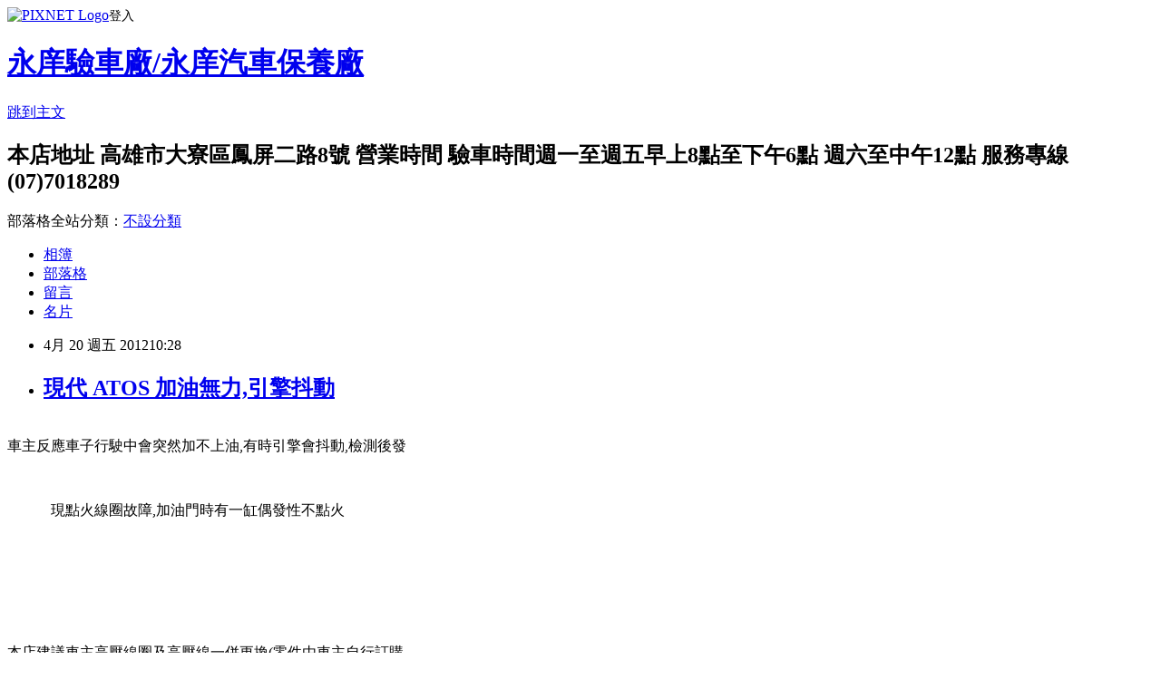

--- FILE ---
content_type: text/html; charset=utf-8
request_url: https://c0635s.pixnet.net/blog/posts/10012978904
body_size: 19732
content:
<!DOCTYPE html><html lang="zh-TW"><head><meta charSet="utf-8"/><meta name="viewport" content="width=device-width, initial-scale=1"/><link rel="stylesheet" href="https://static.1px.tw/blog-next/_next/static/chunks/b1e52b495cc0137c.css" data-precedence="next"/><link rel="stylesheet" href="https://static.1px.tw/blog-next/public/fix.css?v=202602030708" type="text/css" data-precedence="medium"/><link rel="stylesheet" href="https://s3.1px.tw/blog/theme/choc/iframe-popup.css?v=202602030708" type="text/css" data-precedence="medium"/><link rel="stylesheet" href="https://s3.1px.tw/blog/theme/choc/plugins.min.css?v=202602030708" type="text/css" data-precedence="medium"/><link rel="stylesheet" href="https://s3.1px.tw/blog/theme/choc/openid-comment.css?v=202602030708" type="text/css" data-precedence="medium"/><link rel="stylesheet" href="https://s3.1px.tw/blog/theme/choc/style.min.css?v=202602030708" type="text/css" data-precedence="medium"/><link rel="stylesheet" href="https://s3.1px.tw/blog/theme/choc/main.min.css?v=202602030708" type="text/css" data-precedence="medium"/><link rel="stylesheet" href="https://pimg.1px.tw/c0635s/assets/c0635s.css?v=202602030708" type="text/css" data-precedence="medium"/><link rel="stylesheet" href="https://s3.1px.tw/blog/theme/choc/author-info.css?v=202602030708" type="text/css" data-precedence="medium"/><link rel="stylesheet" href="https://s3.1px.tw/blog/theme/choc/idlePop.min.css?v=202602030708" type="text/css" data-precedence="medium"/><link rel="preload" as="script" fetchPriority="low" href="https://static.1px.tw/blog-next/_next/static/chunks/94688e2baa9fea03.js"/><script src="https://static.1px.tw/blog-next/_next/static/chunks/41eaa5427c45ebcc.js" async=""></script><script src="https://static.1px.tw/blog-next/_next/static/chunks/e2c6231760bc85bd.js" async=""></script><script src="https://static.1px.tw/blog-next/_next/static/chunks/94bde6376cf279be.js" async=""></script><script src="https://static.1px.tw/blog-next/_next/static/chunks/426b9d9d938a9eb4.js" async=""></script><script src="https://static.1px.tw/blog-next/_next/static/chunks/turbopack-5021d21b4b170dda.js" async=""></script><script src="https://static.1px.tw/blog-next/_next/static/chunks/ff1a16fafef87110.js" async=""></script><script src="https://static.1px.tw/blog-next/_next/static/chunks/e308b2b9ce476a3e.js" async=""></script><script src="https://static.1px.tw/blog-next/_next/static/chunks/169ce1e25068f8ff.js" async=""></script><script src="https://static.1px.tw/blog-next/_next/static/chunks/d3c6eed28c1dd8e2.js" async=""></script><script src="https://static.1px.tw/blog-next/_next/static/chunks/d4d39cfc2a072218.js" async=""></script><script src="https://static.1px.tw/blog-next/_next/static/chunks/6a5d72c05b9cd4ba.js" async=""></script><script src="https://static.1px.tw/blog-next/_next/static/chunks/8af6103cf1375f47.js" async=""></script><script src="https://static.1px.tw/blog-next/_next/static/chunks/e90cbf588986111c.js" async=""></script><script src="https://static.1px.tw/blog-next/_next/static/chunks/6fc86f1438482192.js" async=""></script><script src="https://static.1px.tw/blog-next/_next/static/chunks/6d1100e43ad18157.js" async=""></script><script src="https://static.1px.tw/blog-next/_next/static/chunks/c2622454eda6e045.js" async=""></script><script src="https://static.1px.tw/blog-next/_next/static/chunks/ed01c75076819ebd.js" async=""></script><script src="https://static.1px.tw/blog-next/_next/static/chunks/a4df8fc19a9a82e6.js" async=""></script><title>現代 ATOS 加油無力,引擎抖動</title><meta name="description" content="車主反應車子行駛中會突然加不上油,有時引擎會抖動,檢測後發            現點火線圈故障,加油門時有一缸偶發性不點火 本店建議車主高壓線圈及高壓線一併更換(零件由車主自行訂購,"/><meta name="author" content="永庠驗車廠/永庠汽車保養廠"/><meta name="google-adsense-platform-account" content="pub-2647689032095179"/><meta name="fb:app_id" content="101730233200171"/><link rel="canonical" href="https://c0635s.pixnet.net/blog/posts/10012978904"/><meta property="og:title" content="現代 ATOS 加油無力,引擎抖動"/><meta property="og:description" content="車主反應車子行駛中會突然加不上油,有時引擎會抖動,檢測後發            現點火線圈故障,加油門時有一缸偶發性不點火 本店建議車主高壓線圈及高壓線一併更換(零件由車主自行訂購,"/><meta property="og:url" content="https://c0635s.pixnet.net/blog/posts/10012978904"/><meta property="og:image" content="https://pimg.1px.tw/c0635s/1383189546-2531157231.jpg"/><meta property="og:type" content="article"/><meta name="twitter:card" content="summary_large_image"/><meta name="twitter:title" content="現代 ATOS 加油無力,引擎抖動"/><meta name="twitter:description" content="車主反應車子行駛中會突然加不上油,有時引擎會抖動,檢測後發            現點火線圈故障,加油門時有一缸偶發性不點火 本店建議車主高壓線圈及高壓線一併更換(零件由車主自行訂購,"/><meta name="twitter:image" content="https://pimg.1px.tw/c0635s/1383189546-2531157231.jpg"/><link rel="icon" href="/favicon.ico?favicon.a62c60e0.ico" sizes="32x32" type="image/x-icon"/><script src="https://static.1px.tw/blog-next/_next/static/chunks/a6dad97d9634a72d.js" noModule=""></script></head><body><!--$--><!--/$--><!--$?--><template id="B:0"></template><!--/$--><script>requestAnimationFrame(function(){$RT=performance.now()});</script><script src="https://static.1px.tw/blog-next/_next/static/chunks/94688e2baa9fea03.js" id="_R_" async=""></script><div hidden id="S:0"><script id="pixnet-vars">
        window.PIXNET = {
          post_id: "10012978904",
          name: "c0635s",
          user_id: 0,
          blog_id: "4626595",
          display_ads: true,
          ad_options: {"chictrip":false}
        };
      </script><script type="text/javascript" src="https://code.jquery.com/jquery-latest.min.js"></script><script id="json-ld-article-script" type="application/ld+json">{"@context":"https:\u002F\u002Fschema.org","@type":"BlogPosting","isAccessibleForFree":true,"mainEntityOfPage":{"@type":"WebPage","@id":"https:\u002F\u002Fc0635s.pixnet.net\u002Fblog\u002Fposts\u002F10012978904"},"headline":"現代 ATOS 加油無力,引擎抖動","description":"\u003Cimg src=\"http:\u002F\u002Fpic.pimg.tw\u002Fc0635s\u002F1383189546-2531157231.jpg?v=1383189551\"\u002F\u003E\u003Cbr \u002F\u003E\u003Cbr\u003E車主反應車子行駛中會突然加不上油,有時引擎會抖動,檢測後發\u003Cbr\u003E            現點火線圈故障,加油門時有一缸偶發性不點火\u003Cbr\u003E \u003Cbr\u003E本店建議車主高壓線圈及高壓線一併更換(零件由車主自行訂購,\u003Cbr\u003E","articleBody":"\u003Cp\u003E\u003Cimg src=\"https:\u002F\u002Fpimg.1px.tw\u002Fc0635s\u002F1383189546-2531157231.jpg\"\u002F\u003E\u003Cbr\u003E\u003Cfont color=\"#0000ff\" size=\"4\"\u003E車主反應車子行駛中會突然加不上油,有時引擎會抖動,檢測後發\u003C\u002Ffont\u003E\u003C\u002Fp\u003E\u003Cbr\u003E\u003Cp\u003E\u003Cfont color=\"#0000ff\" size=\"4\"\u003E&nbsp;&nbsp;&nbsp;&nbsp;&nbsp;&nbsp;&nbsp;&nbsp;&nbsp;&nbsp;&nbsp;&nbsp;現點火線圈故障,加油門時有一缸偶發性不點火\u003C\u002Ffont\u003E\u003C\u002Fp\u003E\u003Cbr\u003E\u003Cp\u003E&nbsp;\u003C\u002Fp\u003E\u003Cbr\u003E\u003Cp\u003E\u003Cimg src=\"https:\u002F\u002Fpimg.1px.tw\u002Fc0635s\u002F1383189553-2135111008.jpg\"\u002F\u003E\u003Cbr\u003E\u003Cfont color=\"#0000ff\" size=\"4\"\u003E本店建議車主高壓線圈及高壓線一併更換(零件由車主自行訂購,\u003C\u002Ffont\u003E\u003C\u002Fp\u003E\u003Cbr\u003E\u003Cp\u003E\u003Cfont color=\"#0000ff\" size=\"4\"\u003E&nbsp;&nbsp;&nbsp;&nbsp;&nbsp;&nbsp;&nbsp;&nbsp;&nbsp;&nbsp;&nbsp;&nbsp;&nbsp;&nbsp;&nbsp;&nbsp;&nbsp;&nbsp;&nbsp;&nbsp;&nbsp;&nbsp;&nbsp;&nbsp;&nbsp;&nbsp;&nbsp;&nbsp;&nbsp;&nbsp;&nbsp;&nbsp;&nbsp;&nbsp;&nbsp;&nbsp;&nbsp;&nbsp;&nbsp;&nbsp;&nbsp;&nbsp;&nbsp; 本店代收)\u003C\u002Ffont\u003E\u003C\u002Fp\u003E\u003Cbr\u003E\u003Cp\u003E&nbsp;\u003C\u002Fp\u003E\u003Cbr\u003E\u003Cimg src=\"https:\u002F\u002Fpimg.1px.tw\u002Fc0635s\u002F1383189554-972105665.jpg\"\u002F\u003E\u003Cbr\u003E\u003Cfont color=\"#0000ff\" size=\"4\"\u003E&nbsp;&nbsp;&nbsp;&nbsp;&nbsp;&nbsp;&nbsp;&nbsp;&nbsp;&nbsp;&nbsp;&nbsp;&nbsp; 裝上新品後測試故障已排除(圖為換下之舊品)\u003C\u002Ffont\u003E","image":["https:\u002F\u002Fpimg.1px.tw\u002Fc0635s\u002F1383189546-2531157231.jpg"],"author":{"@type":"Person","name":"永庠驗車廠\u002F永庠汽車保養廠","url":"https:\u002F\u002Fwww.pixnet.net\u002Fpcard\u002Fc0635s"},"publisher":{"@type":"Organization","name":"永庠驗車廠\u002F永庠汽車保養廠","logo":{"@type":"ImageObject","url":"https:\u002F\u002Fs3.1px.tw\u002Fblog\u002Fcommon\u002Favatar\u002Fblog_cover_dark.jpg"}},"datePublished":"2012-04-20T02:28:14.000Z","dateModified":"","keywords":[],"articleSection":"現代案例分享"}</script><template id="P:1"></template><template id="P:2"></template><template id="P:3"></template><section aria-label="Notifications alt+T" tabindex="-1" aria-live="polite" aria-relevant="additions text" aria-atomic="false"></section></div><script>(self.__next_f=self.__next_f||[]).push([0])</script><script>self.__next_f.push([1,"1:\"$Sreact.fragment\"\n3:I[39756,[\"https://static.1px.tw/blog-next/_next/static/chunks/ff1a16fafef87110.js\",\"https://static.1px.tw/blog-next/_next/static/chunks/e308b2b9ce476a3e.js\"],\"default\"]\n4:I[53536,[\"https://static.1px.tw/blog-next/_next/static/chunks/ff1a16fafef87110.js\",\"https://static.1px.tw/blog-next/_next/static/chunks/e308b2b9ce476a3e.js\"],\"default\"]\n6:I[97367,[\"https://static.1px.tw/blog-next/_next/static/chunks/ff1a16fafef87110.js\",\"https://static.1px.tw/blog-next/_next/static/chunks/e308b2b9ce476a3e.js\"],\"OutletBoundary\"]\n8:I[97367,[\"https://static.1px.tw/blog-next/_next/static/chunks/ff1a16fafef87110.js\",\"https://static.1px.tw/blog-next/_next/static/chunks/e308b2b9ce476a3e.js\"],\"ViewportBoundary\"]\na:I[97367,[\"https://static.1px.tw/blog-next/_next/static/chunks/ff1a16fafef87110.js\",\"https://static.1px.tw/blog-next/_next/static/chunks/e308b2b9ce476a3e.js\"],\"MetadataBoundary\"]\nc:I[63491,[\"https://static.1px.tw/blog-next/_next/static/chunks/169ce1e25068f8ff.js\",\"https://static.1px.tw/blog-next/_next/static/chunks/d3c6eed28c1dd8e2.js\"],\"default\"]\n:HL[\"https://static.1px.tw/blog-next/_next/static/chunks/b1e52b495cc0137c.css\",\"style\"]\n"])</script><script>self.__next_f.push([1,"0:{\"P\":null,\"b\":\"I9I0TPD-VcXo41Lu7FBt1\",\"c\":[\"\",\"blog\",\"posts\",\"10012978904\"],\"q\":\"\",\"i\":false,\"f\":[[[\"\",{\"children\":[\"blog\",{\"children\":[\"posts\",{\"children\":[[\"id\",\"10012978904\",\"d\"],{\"children\":[\"__PAGE__\",{}]}]}]}]},\"$undefined\",\"$undefined\",true],[[\"$\",\"$1\",\"c\",{\"children\":[[[\"$\",\"script\",\"script-0\",{\"src\":\"https://static.1px.tw/blog-next/_next/static/chunks/d4d39cfc2a072218.js\",\"async\":true,\"nonce\":\"$undefined\"}],[\"$\",\"script\",\"script-1\",{\"src\":\"https://static.1px.tw/blog-next/_next/static/chunks/6a5d72c05b9cd4ba.js\",\"async\":true,\"nonce\":\"$undefined\"}],[\"$\",\"script\",\"script-2\",{\"src\":\"https://static.1px.tw/blog-next/_next/static/chunks/8af6103cf1375f47.js\",\"async\":true,\"nonce\":\"$undefined\"}]],\"$L2\"]}],{\"children\":[[\"$\",\"$1\",\"c\",{\"children\":[null,[\"$\",\"$L3\",null,{\"parallelRouterKey\":\"children\",\"error\":\"$undefined\",\"errorStyles\":\"$undefined\",\"errorScripts\":\"$undefined\",\"template\":[\"$\",\"$L4\",null,{}],\"templateStyles\":\"$undefined\",\"templateScripts\":\"$undefined\",\"notFound\":\"$undefined\",\"forbidden\":\"$undefined\",\"unauthorized\":\"$undefined\"}]]}],{\"children\":[[\"$\",\"$1\",\"c\",{\"children\":[null,[\"$\",\"$L3\",null,{\"parallelRouterKey\":\"children\",\"error\":\"$undefined\",\"errorStyles\":\"$undefined\",\"errorScripts\":\"$undefined\",\"template\":[\"$\",\"$L4\",null,{}],\"templateStyles\":\"$undefined\",\"templateScripts\":\"$undefined\",\"notFound\":\"$undefined\",\"forbidden\":\"$undefined\",\"unauthorized\":\"$undefined\"}]]}],{\"children\":[[\"$\",\"$1\",\"c\",{\"children\":[null,[\"$\",\"$L3\",null,{\"parallelRouterKey\":\"children\",\"error\":\"$undefined\",\"errorStyles\":\"$undefined\",\"errorScripts\":\"$undefined\",\"template\":[\"$\",\"$L4\",null,{}],\"templateStyles\":\"$undefined\",\"templateScripts\":\"$undefined\",\"notFound\":\"$undefined\",\"forbidden\":\"$undefined\",\"unauthorized\":\"$undefined\"}]]}],{\"children\":[[\"$\",\"$1\",\"c\",{\"children\":[\"$L5\",[[\"$\",\"link\",\"0\",{\"rel\":\"stylesheet\",\"href\":\"https://static.1px.tw/blog-next/_next/static/chunks/b1e52b495cc0137c.css\",\"precedence\":\"next\",\"crossOrigin\":\"$undefined\",\"nonce\":\"$undefined\"}],[\"$\",\"script\",\"script-0\",{\"src\":\"https://static.1px.tw/blog-next/_next/static/chunks/6fc86f1438482192.js\",\"async\":true,\"nonce\":\"$undefined\"}],[\"$\",\"script\",\"script-1\",{\"src\":\"https://static.1px.tw/blog-next/_next/static/chunks/6d1100e43ad18157.js\",\"async\":true,\"nonce\":\"$undefined\"}],[\"$\",\"script\",\"script-2\",{\"src\":\"https://static.1px.tw/blog-next/_next/static/chunks/c2622454eda6e045.js\",\"async\":true,\"nonce\":\"$undefined\"}],[\"$\",\"script\",\"script-3\",{\"src\":\"https://static.1px.tw/blog-next/_next/static/chunks/ed01c75076819ebd.js\",\"async\":true,\"nonce\":\"$undefined\"}],[\"$\",\"script\",\"script-4\",{\"src\":\"https://static.1px.tw/blog-next/_next/static/chunks/a4df8fc19a9a82e6.js\",\"async\":true,\"nonce\":\"$undefined\"}]],[\"$\",\"$L6\",null,{\"children\":\"$@7\"}]]}],{},null,false,false]},null,false,false]},null,false,false]},null,false,false]},null,false,false],[\"$\",\"$1\",\"h\",{\"children\":[null,[\"$\",\"$L8\",null,{\"children\":\"$@9\"}],[\"$\",\"$La\",null,{\"children\":\"$@b\"}],null]}],false]],\"m\":\"$undefined\",\"G\":[\"$c\",[]],\"S\":false}\n"])</script><script>self.__next_f.push([1,"9:[[\"$\",\"meta\",\"0\",{\"charSet\":\"utf-8\"}],[\"$\",\"meta\",\"1\",{\"name\":\"viewport\",\"content\":\"width=device-width, initial-scale=1\"}]]\n"])</script><script>self.__next_f.push([1,"d:I[79520,[\"https://static.1px.tw/blog-next/_next/static/chunks/d4d39cfc2a072218.js\",\"https://static.1px.tw/blog-next/_next/static/chunks/6a5d72c05b9cd4ba.js\",\"https://static.1px.tw/blog-next/_next/static/chunks/8af6103cf1375f47.js\"],\"\"]\n10:I[2352,[\"https://static.1px.tw/blog-next/_next/static/chunks/d4d39cfc2a072218.js\",\"https://static.1px.tw/blog-next/_next/static/chunks/6a5d72c05b9cd4ba.js\",\"https://static.1px.tw/blog-next/_next/static/chunks/8af6103cf1375f47.js\"],\"AdultWarningModal\"]\n11:I[69182,[\"https://static.1px.tw/blog-next/_next/static/chunks/d4d39cfc2a072218.js\",\"https://static.1px.tw/blog-next/_next/static/chunks/6a5d72c05b9cd4ba.js\",\"https://static.1px.tw/blog-next/_next/static/chunks/8af6103cf1375f47.js\"],\"HydrationComplete\"]\n12:I[12985,[\"https://static.1px.tw/blog-next/_next/static/chunks/d4d39cfc2a072218.js\",\"https://static.1px.tw/blog-next/_next/static/chunks/6a5d72c05b9cd4ba.js\",\"https://static.1px.tw/blog-next/_next/static/chunks/8af6103cf1375f47.js\"],\"NuqsAdapter\"]\n13:I[82782,[\"https://static.1px.tw/blog-next/_next/static/chunks/d4d39cfc2a072218.js\",\"https://static.1px.tw/blog-next/_next/static/chunks/6a5d72c05b9cd4ba.js\",\"https://static.1px.tw/blog-next/_next/static/chunks/8af6103cf1375f47.js\"],\"RefineContext\"]\n14:I[29306,[\"https://static.1px.tw/blog-next/_next/static/chunks/d4d39cfc2a072218.js\",\"https://static.1px.tw/blog-next/_next/static/chunks/6a5d72c05b9cd4ba.js\",\"https://static.1px.tw/blog-next/_next/static/chunks/8af6103cf1375f47.js\",\"https://static.1px.tw/blog-next/_next/static/chunks/e90cbf588986111c.js\",\"https://static.1px.tw/blog-next/_next/static/chunks/d3c6eed28c1dd8e2.js\"],\"default\"]\n2:[\"$\",\"html\",null,{\"lang\":\"zh-TW\",\"children\":[[\"$\",\"$Ld\",null,{\"id\":\"google-tag-manager\",\"strategy\":\"afterInteractive\",\"children\":\"\\n(function(w,d,s,l,i){w[l]=w[l]||[];w[l].push({'gtm.start':\\nnew Date().getTime(),event:'gtm.js'});var f=d.getElementsByTagName(s)[0],\\nj=d.createElement(s),dl=l!='dataLayer'?'\u0026l='+l:'';j.async=true;j.src=\\n'https://www.googletagmanager.com/gtm.js?id='+i+dl;f.parentNode.insertBefore(j,f);\\n})(window,document,'script','dataLayer','GTM-TRLQMPKX');\\n  \"}],\"$Le\",\"$Lf\",[\"$\",\"body\",null,{\"children\":[[\"$\",\"$L10\",null,{\"display\":false}],[\"$\",\"$L11\",null,{}],[\"$\",\"$L12\",null,{\"children\":[\"$\",\"$L13\",null,{\"children\":[\"$\",\"$L3\",null,{\"parallelRouterKey\":\"children\",\"error\":\"$undefined\",\"errorStyles\":\"$undefined\",\"errorScripts\":\"$undefined\",\"template\":[\"$\",\"$L4\",null,{}],\"templateStyles\":\"$undefined\",\"templateScripts\":\"$undefined\",\"notFound\":[[\"$\",\"$L14\",null,{}],[]],\"forbidden\":\"$undefined\",\"unauthorized\":\"$undefined\"}]}]}]]}]]}]\n"])</script><script>self.__next_f.push([1,"e:null\nf:null\n"])</script><script>self.__next_f.push([1,"16:I[27201,[\"https://static.1px.tw/blog-next/_next/static/chunks/ff1a16fafef87110.js\",\"https://static.1px.tw/blog-next/_next/static/chunks/e308b2b9ce476a3e.js\"],\"IconMark\"]\n5:[[\"$\",\"script\",null,{\"id\":\"pixnet-vars\",\"children\":\"\\n        window.PIXNET = {\\n          post_id: \\\"10012978904\\\",\\n          name: \\\"c0635s\\\",\\n          user_id: 0,\\n          blog_id: \\\"4626595\\\",\\n          display_ads: true,\\n          ad_options: {\\\"chictrip\\\":false}\\n        };\\n      \"}],\"$L15\"]\n"])</script><script>self.__next_f.push([1,"b:[[\"$\",\"title\",\"0\",{\"children\":\"現代 ATOS 加油無力,引擎抖動\"}],[\"$\",\"meta\",\"1\",{\"name\":\"description\",\"content\":\"車主反應車子行駛中會突然加不上油,有時引擎會抖動,檢測後發            現點火線圈故障,加油門時有一缸偶發性不點火 本店建議車主高壓線圈及高壓線一併更換(零件由車主自行訂購,\"}],[\"$\",\"meta\",\"2\",{\"name\":\"author\",\"content\":\"永庠驗車廠/永庠汽車保養廠\"}],[\"$\",\"meta\",\"3\",{\"name\":\"google-adsense-platform-account\",\"content\":\"pub-2647689032095179\"}],[\"$\",\"meta\",\"4\",{\"name\":\"fb:app_id\",\"content\":\"101730233200171\"}],[\"$\",\"link\",\"5\",{\"rel\":\"canonical\",\"href\":\"https://c0635s.pixnet.net/blog/posts/10012978904\"}],[\"$\",\"meta\",\"6\",{\"property\":\"og:title\",\"content\":\"現代 ATOS 加油無力,引擎抖動\"}],[\"$\",\"meta\",\"7\",{\"property\":\"og:description\",\"content\":\"車主反應車子行駛中會突然加不上油,有時引擎會抖動,檢測後發            現點火線圈故障,加油門時有一缸偶發性不點火 本店建議車主高壓線圈及高壓線一併更換(零件由車主自行訂購,\"}],[\"$\",\"meta\",\"8\",{\"property\":\"og:url\",\"content\":\"https://c0635s.pixnet.net/blog/posts/10012978904\"}],[\"$\",\"meta\",\"9\",{\"property\":\"og:image\",\"content\":\"https://pimg.1px.tw/c0635s/1383189546-2531157231.jpg\"}],[\"$\",\"meta\",\"10\",{\"property\":\"og:type\",\"content\":\"article\"}],[\"$\",\"meta\",\"11\",{\"name\":\"twitter:card\",\"content\":\"summary_large_image\"}],[\"$\",\"meta\",\"12\",{\"name\":\"twitter:title\",\"content\":\"現代 ATOS 加油無力,引擎抖動\"}],[\"$\",\"meta\",\"13\",{\"name\":\"twitter:description\",\"content\":\"車主反應車子行駛中會突然加不上油,有時引擎會抖動,檢測後發            現點火線圈故障,加油門時有一缸偶發性不點火 本店建議車主高壓線圈及高壓線一併更換(零件由車主自行訂購,\"}],[\"$\",\"meta\",\"14\",{\"name\":\"twitter:image\",\"content\":\"https://pimg.1px.tw/c0635s/1383189546-2531157231.jpg\"}],[\"$\",\"link\",\"15\",{\"rel\":\"icon\",\"href\":\"/favicon.ico?favicon.a62c60e0.ico\",\"sizes\":\"32x32\",\"type\":\"image/x-icon\"}],[\"$\",\"$L16\",\"16\",{}]]\n"])</script><script>self.__next_f.push([1,"7:null\n"])</script><script>self.__next_f.push([1,":HL[\"https://static.1px.tw/blog-next/public/fix.css?v=202602030708\",\"style\",{\"type\":\"text/css\"}]\n:HL[\"https://s3.1px.tw/blog/theme/choc/iframe-popup.css?v=202602030708\",\"style\",{\"type\":\"text/css\"}]\n:HL[\"https://s3.1px.tw/blog/theme/choc/plugins.min.css?v=202602030708\",\"style\",{\"type\":\"text/css\"}]\n:HL[\"https://s3.1px.tw/blog/theme/choc/openid-comment.css?v=202602030708\",\"style\",{\"type\":\"text/css\"}]\n:HL[\"https://s3.1px.tw/blog/theme/choc/style.min.css?v=202602030708\",\"style\",{\"type\":\"text/css\"}]\n:HL[\"https://s3.1px.tw/blog/theme/choc/main.min.css?v=202602030708\",\"style\",{\"type\":\"text/css\"}]\n:HL[\"https://pimg.1px.tw/c0635s/assets/c0635s.css?v=202602030708\",\"style\",{\"type\":\"text/css\"}]\n:HL[\"https://s3.1px.tw/blog/theme/choc/author-info.css?v=202602030708\",\"style\",{\"type\":\"text/css\"}]\n:HL[\"https://s3.1px.tw/blog/theme/choc/idlePop.min.css?v=202602030708\",\"style\",{\"type\":\"text/css\"}]\n17:Tbb0,"])</script><script>self.__next_f.push([1,"{\"@context\":\"https:\\u002F\\u002Fschema.org\",\"@type\":\"BlogPosting\",\"isAccessibleForFree\":true,\"mainEntityOfPage\":{\"@type\":\"WebPage\",\"@id\":\"https:\\u002F\\u002Fc0635s.pixnet.net\\u002Fblog\\u002Fposts\\u002F10012978904\"},\"headline\":\"現代 ATOS 加油無力,引擎抖動\",\"description\":\"\\u003Cimg src=\\\"http:\\u002F\\u002Fpic.pimg.tw\\u002Fc0635s\\u002F1383189546-2531157231.jpg?v=1383189551\\\"\\u002F\\u003E\\u003Cbr \\u002F\\u003E\\u003Cbr\\u003E車主反應車子行駛中會突然加不上油,有時引擎會抖動,檢測後發\\u003Cbr\\u003E            現點火線圈故障,加油門時有一缸偶發性不點火\\u003Cbr\\u003E \\u003Cbr\\u003E本店建議車主高壓線圈及高壓線一併更換(零件由車主自行訂購,\\u003Cbr\\u003E\",\"articleBody\":\"\\u003Cp\\u003E\\u003Cimg src=\\\"https:\\u002F\\u002Fpimg.1px.tw\\u002Fc0635s\\u002F1383189546-2531157231.jpg\\\"\\u002F\\u003E\\u003Cbr\\u003E\\u003Cfont color=\\\"#0000ff\\\" size=\\\"4\\\"\\u003E車主反應車子行駛中會突然加不上油,有時引擎會抖動,檢測後發\\u003C\\u002Ffont\\u003E\\u003C\\u002Fp\\u003E\\u003Cbr\\u003E\\u003Cp\\u003E\\u003Cfont color=\\\"#0000ff\\\" size=\\\"4\\\"\\u003E\u0026nbsp;\u0026nbsp;\u0026nbsp;\u0026nbsp;\u0026nbsp;\u0026nbsp;\u0026nbsp;\u0026nbsp;\u0026nbsp;\u0026nbsp;\u0026nbsp;\u0026nbsp;現點火線圈故障,加油門時有一缸偶發性不點火\\u003C\\u002Ffont\\u003E\\u003C\\u002Fp\\u003E\\u003Cbr\\u003E\\u003Cp\\u003E\u0026nbsp;\\u003C\\u002Fp\\u003E\\u003Cbr\\u003E\\u003Cp\\u003E\\u003Cimg src=\\\"https:\\u002F\\u002Fpimg.1px.tw\\u002Fc0635s\\u002F1383189553-2135111008.jpg\\\"\\u002F\\u003E\\u003Cbr\\u003E\\u003Cfont color=\\\"#0000ff\\\" size=\\\"4\\\"\\u003E本店建議車主高壓線圈及高壓線一併更換(零件由車主自行訂購,\\u003C\\u002Ffont\\u003E\\u003C\\u002Fp\\u003E\\u003Cbr\\u003E\\u003Cp\\u003E\\u003Cfont color=\\\"#0000ff\\\" size=\\\"4\\\"\\u003E\u0026nbsp;\u0026nbsp;\u0026nbsp;\u0026nbsp;\u0026nbsp;\u0026nbsp;\u0026nbsp;\u0026nbsp;\u0026nbsp;\u0026nbsp;\u0026nbsp;\u0026nbsp;\u0026nbsp;\u0026nbsp;\u0026nbsp;\u0026nbsp;\u0026nbsp;\u0026nbsp;\u0026nbsp;\u0026nbsp;\u0026nbsp;\u0026nbsp;\u0026nbsp;\u0026nbsp;\u0026nbsp;\u0026nbsp;\u0026nbsp;\u0026nbsp;\u0026nbsp;\u0026nbsp;\u0026nbsp;\u0026nbsp;\u0026nbsp;\u0026nbsp;\u0026nbsp;\u0026nbsp;\u0026nbsp;\u0026nbsp;\u0026nbsp;\u0026nbsp;\u0026nbsp;\u0026nbsp;\u0026nbsp; 本店代收)\\u003C\\u002Ffont\\u003E\\u003C\\u002Fp\\u003E\\u003Cbr\\u003E\\u003Cp\\u003E\u0026nbsp;\\u003C\\u002Fp\\u003E\\u003Cbr\\u003E\\u003Cimg src=\\\"https:\\u002F\\u002Fpimg.1px.tw\\u002Fc0635s\\u002F1383189554-972105665.jpg\\\"\\u002F\\u003E\\u003Cbr\\u003E\\u003Cfont color=\\\"#0000ff\\\" size=\\\"4\\\"\\u003E\u0026nbsp;\u0026nbsp;\u0026nbsp;\u0026nbsp;\u0026nbsp;\u0026nbsp;\u0026nbsp;\u0026nbsp;\u0026nbsp;\u0026nbsp;\u0026nbsp;\u0026nbsp;\u0026nbsp; 裝上新品後測試故障已排除(圖為換下之舊品)\\u003C\\u002Ffont\\u003E\",\"image\":[\"https:\\u002F\\u002Fpimg.1px.tw\\u002Fc0635s\\u002F1383189546-2531157231.jpg\"],\"author\":{\"@type\":\"Person\",\"name\":\"永庠驗車廠\\u002F永庠汽車保養廠\",\"url\":\"https:\\u002F\\u002Fwww.pixnet.net\\u002Fpcard\\u002Fc0635s\"},\"publisher\":{\"@type\":\"Organization\",\"name\":\"永庠驗車廠\\u002F永庠汽車保養廠\",\"logo\":{\"@type\":\"ImageObject\",\"url\":\"https:\\u002F\\u002Fs3.1px.tw\\u002Fblog\\u002Fcommon\\u002Favatar\\u002Fblog_cover_dark.jpg\"}},\"datePublished\":\"2012-04-20T02:28:14.000Z\",\"dateModified\":\"\",\"keywords\":[],\"articleSection\":\"現代案例分享\"}"])</script><script>self.__next_f.push([1,"15:[[[[\"$\",\"link\",\"https://static.1px.tw/blog-next/public/fix.css?v=202602030708\",{\"rel\":\"stylesheet\",\"href\":\"https://static.1px.tw/blog-next/public/fix.css?v=202602030708\",\"type\":\"text/css\",\"precedence\":\"medium\"}],[\"$\",\"link\",\"https://s3.1px.tw/blog/theme/choc/iframe-popup.css?v=202602030708\",{\"rel\":\"stylesheet\",\"href\":\"https://s3.1px.tw/blog/theme/choc/iframe-popup.css?v=202602030708\",\"type\":\"text/css\",\"precedence\":\"medium\"}],[\"$\",\"link\",\"https://s3.1px.tw/blog/theme/choc/plugins.min.css?v=202602030708\",{\"rel\":\"stylesheet\",\"href\":\"https://s3.1px.tw/blog/theme/choc/plugins.min.css?v=202602030708\",\"type\":\"text/css\",\"precedence\":\"medium\"}],[\"$\",\"link\",\"https://s3.1px.tw/blog/theme/choc/openid-comment.css?v=202602030708\",{\"rel\":\"stylesheet\",\"href\":\"https://s3.1px.tw/blog/theme/choc/openid-comment.css?v=202602030708\",\"type\":\"text/css\",\"precedence\":\"medium\"}],[\"$\",\"link\",\"https://s3.1px.tw/blog/theme/choc/style.min.css?v=202602030708\",{\"rel\":\"stylesheet\",\"href\":\"https://s3.1px.tw/blog/theme/choc/style.min.css?v=202602030708\",\"type\":\"text/css\",\"precedence\":\"medium\"}],[\"$\",\"link\",\"https://s3.1px.tw/blog/theme/choc/main.min.css?v=202602030708\",{\"rel\":\"stylesheet\",\"href\":\"https://s3.1px.tw/blog/theme/choc/main.min.css?v=202602030708\",\"type\":\"text/css\",\"precedence\":\"medium\"}],[\"$\",\"link\",\"https://pimg.1px.tw/c0635s/assets/c0635s.css?v=202602030708\",{\"rel\":\"stylesheet\",\"href\":\"https://pimg.1px.tw/c0635s/assets/c0635s.css?v=202602030708\",\"type\":\"text/css\",\"precedence\":\"medium\"}],[\"$\",\"link\",\"https://s3.1px.tw/blog/theme/choc/author-info.css?v=202602030708\",{\"rel\":\"stylesheet\",\"href\":\"https://s3.1px.tw/blog/theme/choc/author-info.css?v=202602030708\",\"type\":\"text/css\",\"precedence\":\"medium\"}],[\"$\",\"link\",\"https://s3.1px.tw/blog/theme/choc/idlePop.min.css?v=202602030708\",{\"rel\":\"stylesheet\",\"href\":\"https://s3.1px.tw/blog/theme/choc/idlePop.min.css?v=202602030708\",\"type\":\"text/css\",\"precedence\":\"medium\"}]],[\"$\",\"script\",null,{\"type\":\"text/javascript\",\"src\":\"https://code.jquery.com/jquery-latest.min.js\"}]],[[\"$\",\"script\",null,{\"id\":\"json-ld-article-script\",\"type\":\"application/ld+json\",\"dangerouslySetInnerHTML\":{\"__html\":\"$17\"}}],\"$L18\"],\"$L19\",\"$L1a\"]\n"])</script><script>self.__next_f.push([1,"1b:I[5479,[\"https://static.1px.tw/blog-next/_next/static/chunks/d4d39cfc2a072218.js\",\"https://static.1px.tw/blog-next/_next/static/chunks/6a5d72c05b9cd4ba.js\",\"https://static.1px.tw/blog-next/_next/static/chunks/8af6103cf1375f47.js\",\"https://static.1px.tw/blog-next/_next/static/chunks/6fc86f1438482192.js\",\"https://static.1px.tw/blog-next/_next/static/chunks/6d1100e43ad18157.js\",\"https://static.1px.tw/blog-next/_next/static/chunks/c2622454eda6e045.js\",\"https://static.1px.tw/blog-next/_next/static/chunks/ed01c75076819ebd.js\",\"https://static.1px.tw/blog-next/_next/static/chunks/a4df8fc19a9a82e6.js\"],\"default\"]\n1c:I[38045,[\"https://static.1px.tw/blog-next/_next/static/chunks/d4d39cfc2a072218.js\",\"https://static.1px.tw/blog-next/_next/static/chunks/6a5d72c05b9cd4ba.js\",\"https://static.1px.tw/blog-next/_next/static/chunks/8af6103cf1375f47.js\",\"https://static.1px.tw/blog-next/_next/static/chunks/6fc86f1438482192.js\",\"https://static.1px.tw/blog-next/_next/static/chunks/6d1100e43ad18157.js\",\"https://static.1px.tw/blog-next/_next/static/chunks/c2622454eda6e045.js\",\"https://static.1px.tw/blog-next/_next/static/chunks/ed01c75076819ebd.js\",\"https://static.1px.tw/blog-next/_next/static/chunks/a4df8fc19a9a82e6.js\"],\"ArticleHead\"]\n18:[\"$\",\"script\",null,{\"id\":\"json-ld-breadcrumb-script\",\"type\":\"application/ld+json\",\"dangerouslySetInnerHTML\":{\"__html\":\"{\\\"@context\\\":\\\"https:\\\\u002F\\\\u002Fschema.org\\\",\\\"@type\\\":\\\"BreadcrumbList\\\",\\\"itemListElement\\\":[{\\\"@type\\\":\\\"ListItem\\\",\\\"position\\\":1,\\\"name\\\":\\\"首頁\\\",\\\"item\\\":\\\"https:\\\\u002F\\\\u002Fc0635s.pixnet.net\\\"},{\\\"@type\\\":\\\"ListItem\\\",\\\"position\\\":2,\\\"name\\\":\\\"部落格\\\",\\\"item\\\":\\\"https:\\\\u002F\\\\u002Fc0635s.pixnet.net\\\\u002Fblog\\\"},{\\\"@type\\\":\\\"ListItem\\\",\\\"position\\\":3,\\\"name\\\":\\\"文章\\\",\\\"item\\\":\\\"https:\\\\u002F\\\\u002Fc0635s.pixnet.net\\\\u002Fblog\\\\u002Fposts\\\"},{\\\"@type\\\":\\\"ListItem\\\",\\\"position\\\":4,\\\"name\\\":\\\"現代 ATOS 加油無力,引擎抖動\\\",\\\"item\\\":\\\"https:\\\\u002F\\\\u002Fc0635s.pixnet.net\\\\u002Fblog\\\\u002Fposts\\\\u002F10012978904\\\"}]}\"}}]\n"])</script><script>self.__next_f.push([1,"1a:[\"$\",\"div\",null,{\"className\":\"main-container\",\"children\":[[\"$\",\"div\",null,{\"id\":\"pixnet-ad-before_header\",\"className\":\"pixnet-ad-placement\"}],[\"$\",\"div\",null,{\"id\":\"body-div\",\"children\":[[\"$\",\"div\",null,{\"id\":\"container\",\"children\":[[\"$\",\"div\",null,{\"id\":\"container2\",\"children\":[[\"$\",\"div\",null,{\"id\":\"container3\",\"children\":[[\"$\",\"div\",null,{\"id\":\"header\",\"children\":[[\"$\",\"div\",null,{\"id\":\"banner\",\"children\":[[\"$\",\"h1\",null,{\"children\":[\"$\",\"a\",null,{\"href\":\"https://c0635s.pixnet.net/blog\",\"children\":\"永庠驗車廠/永庠汽車保養廠\"}]}],[\"$\",\"p\",null,{\"className\":\"skiplink\",\"children\":[\"$\",\"a\",null,{\"href\":\"#article-area\",\"title\":\"skip the page header to the main content\",\"children\":\"跳到主文\"}]}],[\"$\",\"h2\",null,{\"suppressHydrationWarning\":true,\"dangerouslySetInnerHTML\":{\"__html\":\"本店地址  高雄市大寮區鳳屏二路8號  營業時間  驗車時間週一至週五早上8點至下午6點 週六至中午12點  服務專線  (07)7018289\"}}],[\"$\",\"p\",null,{\"id\":\"blog-category\",\"children\":[\"部落格全站分類：\",[\"$\",\"a\",null,{\"href\":\"#\",\"children\":\"不設分類\"}]]}]]}],[\"$\",\"ul\",null,{\"id\":\"navigation\",\"children\":[[\"$\",\"li\",null,{\"className\":\"navigation-links\",\"id\":\"link-album\",\"children\":[\"$\",\"a\",null,{\"href\":\"/albums\",\"title\":\"go to gallery page of this user\",\"children\":\"相簿\"}]}],[\"$\",\"li\",null,{\"className\":\"navigation-links\",\"id\":\"link-blog\",\"children\":[\"$\",\"a\",null,{\"href\":\"https://c0635s.pixnet.net/blog\",\"title\":\"go to index page of this blog\",\"children\":\"部落格\"}]}],[\"$\",\"li\",null,{\"className\":\"navigation-links\",\"id\":\"link-guestbook\",\"children\":[\"$\",\"a\",null,{\"id\":\"guestbook\",\"data-msg\":\"尚未安裝留言板，無法進行留言\",\"data-action\":\"none\",\"href\":\"#\",\"title\":\"go to guestbook page of this user\",\"children\":\"留言\"}]}],[\"$\",\"li\",null,{\"className\":\"navigation-links\",\"id\":\"link-profile\",\"children\":[\"$\",\"a\",null,{\"href\":\"https://www.pixnet.net/pcard/c0635s\",\"title\":\"go to profile page of this user\",\"children\":\"名片\"}]}]]}]]}],[\"$\",\"div\",null,{\"id\":\"main\",\"children\":[[\"$\",\"div\",null,{\"id\":\"content\",\"children\":[[\"$\",\"$L1b\",null,{\"data\":\"$undefined\"}],[\"$\",\"div\",null,{\"id\":\"article-area\",\"children\":[\"$\",\"div\",null,{\"id\":\"article-box\",\"children\":[\"$\",\"div\",null,{\"className\":\"article\",\"children\":[[\"$\",\"$L1c\",null,{\"post\":{\"id\":\"10012978904\",\"title\":\"現代 ATOS 加油無力,引擎抖動\",\"excerpt\":\"\u003cimg src=\\\"http://pic.pimg.tw/c0635s/1383189546-2531157231.jpg?v=1383189551\\\"/\u003e\u003cbr /\u003e\u003cbr\u003e車主反應車子行駛中會突然加不上油,有時引擎會抖動,檢測後發\u003cbr\u003e            現點火線圈故障,加油門時有一缸偶發性不點火\u003cbr\u003e \u003cbr\u003e本店建議車主高壓線圈及高壓線一併更換(零件由車主自行訂購,\u003cbr\u003e\",\"contents\":{\"post_id\":\"10012978904\",\"contents\":\"\u003cp\u003e\u003cimg src=\\\"https://pimg.1px.tw/c0635s/1383189546-2531157231.jpg\\\"/\u003e\u003cbr\u003e\u003cfont color=\\\"#0000ff\\\" size=\\\"4\\\"\u003e車主反應車子行駛中會突然加不上油,有時引擎會抖動,檢測後發\u003c/font\u003e\u003c/p\u003e\u003cbr\u003e\u003cp\u003e\u003cfont color=\\\"#0000ff\\\" size=\\\"4\\\"\u003e\u0026nbsp;\u0026nbsp;\u0026nbsp;\u0026nbsp;\u0026nbsp;\u0026nbsp;\u0026nbsp;\u0026nbsp;\u0026nbsp;\u0026nbsp;\u0026nbsp;\u0026nbsp;現點火線圈故障,加油門時有一缸偶發性不點火\u003c/font\u003e\u003c/p\u003e\u003cbr\u003e\u003cp\u003e\u0026nbsp;\u003c/p\u003e\u003cbr\u003e\u003cp\u003e\u003cimg src=\\\"https://pimg.1px.tw/c0635s/1383189553-2135111008.jpg\\\"/\u003e\u003cbr\u003e\u003cfont color=\\\"#0000ff\\\" size=\\\"4\\\"\u003e本店建議車主高壓線圈及高壓線一併更換(零件由車主自行訂購,\u003c/font\u003e\u003c/p\u003e\u003cbr\u003e\u003cp\u003e\u003cfont color=\\\"#0000ff\\\" size=\\\"4\\\"\u003e\u0026nbsp;\u0026nbsp;\u0026nbsp;\u0026nbsp;\u0026nbsp;\u0026nbsp;\u0026nbsp;\u0026nbsp;\u0026nbsp;\u0026nbsp;\u0026nbsp;\u0026nbsp;\u0026nbsp;\u0026nbsp;\u0026nbsp;\u0026nbsp;\u0026nbsp;\u0026nbsp;\u0026nbsp;\u0026nbsp;\u0026nbsp;\u0026nbsp;\u0026nbsp;\u0026nbsp;\u0026nbsp;\u0026nbsp;\u0026nbsp;\u0026nbsp;\u0026nbsp;\u0026nbsp;\u0026nbsp;\u0026nbsp;\u0026nbsp;\u0026nbsp;\u0026nbsp;\u0026nbsp;\u0026nbsp;\u0026nbsp;\u0026nbsp;\u0026nbsp;\u0026nbsp;\u0026nbsp;\u0026nbsp; 本店代收)\u003c/font\u003e\u003c/p\u003e\u003cbr\u003e\u003cp\u003e\u0026nbsp;\u003c/p\u003e\u003cbr\u003e\u003cimg src=\\\"https://pimg.1px.tw/c0635s/1383189554-972105665.jpg\\\"/\u003e\u003cbr\u003e\u003cfont color=\\\"#0000ff\\\" size=\\\"4\\\"\u003e\u0026nbsp;\u0026nbsp;\u0026nbsp;\u0026nbsp;\u0026nbsp;\u0026nbsp;\u0026nbsp;\u0026nbsp;\u0026nbsp;\u0026nbsp;\u0026nbsp;\u0026nbsp;\u0026nbsp; 裝上新品後測試故障已排除(圖為換下之舊品)\u003c/font\u003e\",\"sanitized_contents\":\"\u003cp\u003e\u003cimg src=\\\"https://pimg.1px.tw/c0635s/1383189546-2531157231.jpg\\\"/\u003e\u003cbr\u003e\u003cfont color=\\\"#0000ff\\\" size=\\\"4\\\"\u003e車主反應車子行駛中會突然加不上油,有時引擎會抖動,檢測後發\u003c/font\u003e\u003c/p\u003e\u003cbr\u003e\u003cp\u003e\u003cfont color=\\\"#0000ff\\\" size=\\\"4\\\"\u003e\u0026nbsp;\u0026nbsp;\u0026nbsp;\u0026nbsp;\u0026nbsp;\u0026nbsp;\u0026nbsp;\u0026nbsp;\u0026nbsp;\u0026nbsp;\u0026nbsp;\u0026nbsp;現點火線圈故障,加油門時有一缸偶發性不點火\u003c/font\u003e\u003c/p\u003e\u003cbr\u003e\u003cp\u003e\u0026nbsp;\u003c/p\u003e\u003cbr\u003e\u003cp\u003e\u003cimg src=\\\"https://pimg.1px.tw/c0635s/1383189553-2135111008.jpg\\\"/\u003e\u003cbr\u003e\u003cfont color=\\\"#0000ff\\\" size=\\\"4\\\"\u003e本店建議車主高壓線圈及高壓線一併更換(零件由車主自行訂購,\u003c/font\u003e\u003c/p\u003e\u003cbr\u003e\u003cp\u003e\u003cfont color=\\\"#0000ff\\\" size=\\\"4\\\"\u003e\u0026nbsp;\u0026nbsp;\u0026nbsp;\u0026nbsp;\u0026nbsp;\u0026nbsp;\u0026nbsp;\u0026nbsp;\u0026nbsp;\u0026nbsp;\u0026nbsp;\u0026nbsp;\u0026nbsp;\u0026nbsp;\u0026nbsp;\u0026nbsp;\u0026nbsp;\u0026nbsp;\u0026nbsp;\u0026nbsp;\u0026nbsp;\u0026nbsp;\u0026nbsp;\u0026nbsp;\u0026nbsp;\u0026nbsp;\u0026nbsp;\u0026nbsp;\u0026nbsp;\u0026nbsp;\u0026nbsp;\u0026nbsp;\u0026nbsp;\u0026nbsp;\u0026nbsp;\u0026nbsp;\u0026nbsp;\u0026nbsp;\u0026nbsp;\u0026nbsp;\u0026nbsp;\u0026nbsp;\u0026nbsp; 本店代收)\u003c/font\u003e\u003c/p\u003e\u003cbr\u003e\u003cp\u003e\u0026nbsp;\u003c/p\u003e\u003cbr\u003e\u003cimg src=\\\"https://pimg.1px.tw/c0635s/1383189554-972105665.jpg\\\"/\u003e\u003cbr\u003e\u003cfont color=\\\"#0000ff\\\" size=\\\"4\\\"\u003e\u0026nbsp;\u0026nbsp;\u0026nbsp;\u0026nbsp;\u0026nbsp;\u0026nbsp;\u0026nbsp;\u0026nbsp;\u0026nbsp;\u0026nbsp;\u0026nbsp;\u0026nbsp;\u0026nbsp; 裝上新品後測試故障已排除(圖為換下之舊品)\u003c/font\u003e\",\"created_at\":null,\"updated_at\":null},\"published_at\":1334888894,\"featured\":{\"id\":null,\"url\":\"https://pimg.1px.tw/c0635s/1383189546-2531157231.jpg\"},\"category\":{\"id\":\"10000440569\",\"blog_id\":\"4626595\",\"name\":\"現代案例分享\",\"folder_id\":\"0\",\"post_count\":112,\"sort\":7,\"status\":\"active\",\"frontend\":\"visible\",\"created_at\":0,\"updated_at\":0},\"primaryChannel\":{\"id\":0,\"name\":\"不設分類\",\"slug\":null,\"type_id\":0},\"secondaryChannel\":{\"id\":0,\"name\":\"不設分類\",\"slug\":null,\"type_id\":0},\"tags\":[],\"visibility\":\"public\",\"password_hint\":null,\"friends\":[],\"groups\":[],\"status\":\"active\",\"is_pinned\":0,\"allow_comment\":1,\"comment_visibility\":1,\"comment_permission\":1,\"post_url\":\"https://c0635s.pixnet.net/blog/posts/10012978904\",\"stats\":{\"post_id\":\"10012978904\",\"views\":1184,\"views_today\":2,\"likes\":0,\"link_clicks\":0,\"comments\":0,\"replies\":0,\"created_at\":0,\"updated_at\":1770072687},\"password\":null,\"comments\":[],\"ad_options\":{\"chictrip\":false},\"struct_data\":null}}],\"$L1d\",\"$L1e\",\"$L1f\"]}]}]}]]}],\"$L20\"]}],\"$L21\"]}],\"$L22\",\"$L23\",\"$L24\",\"$L25\"]}],\"$L26\",\"$L27\",\"$L28\",\"$L29\"]}],\"$L2a\",\"$L2b\",\"$L2c\",\"$L2d\"]}]]}]\n"])</script><script>self.__next_f.push([1,"2e:I[89076,[\"https://static.1px.tw/blog-next/_next/static/chunks/d4d39cfc2a072218.js\",\"https://static.1px.tw/blog-next/_next/static/chunks/6a5d72c05b9cd4ba.js\",\"https://static.1px.tw/blog-next/_next/static/chunks/8af6103cf1375f47.js\",\"https://static.1px.tw/blog-next/_next/static/chunks/6fc86f1438482192.js\",\"https://static.1px.tw/blog-next/_next/static/chunks/6d1100e43ad18157.js\",\"https://static.1px.tw/blog-next/_next/static/chunks/c2622454eda6e045.js\",\"https://static.1px.tw/blog-next/_next/static/chunks/ed01c75076819ebd.js\",\"https://static.1px.tw/blog-next/_next/static/chunks/a4df8fc19a9a82e6.js\"],\"ArticleContentInner\"]\n2f:I[89697,[\"https://static.1px.tw/blog-next/_next/static/chunks/d4d39cfc2a072218.js\",\"https://static.1px.tw/blog-next/_next/static/chunks/6a5d72c05b9cd4ba.js\",\"https://static.1px.tw/blog-next/_next/static/chunks/8af6103cf1375f47.js\",\"https://static.1px.tw/blog-next/_next/static/chunks/6fc86f1438482192.js\",\"https://static.1px.tw/blog-next/_next/static/chunks/6d1100e43ad18157.js\",\"https://static.1px.tw/blog-next/_next/static/chunks/c2622454eda6e045.js\",\"https://static.1px.tw/blog-next/_next/static/chunks/ed01c75076819ebd.js\",\"https://static.1px.tw/blog-next/_next/static/chunks/a4df8fc19a9a82e6.js\"],\"AuthorViews\"]\n30:I[70364,[\"https://static.1px.tw/blog-next/_next/static/chunks/d4d39cfc2a072218.js\",\"https://static.1px.tw/blog-next/_next/static/chunks/6a5d72c05b9cd4ba.js\",\"https://static.1px.tw/blog-next/_next/static/chunks/8af6103cf1375f47.js\",\"https://static.1px.tw/blog-next/_next/static/chunks/6fc86f1438482192.js\",\"https://static.1px.tw/blog-next/_next/static/chunks/6d1100e43ad18157.js\",\"https://static.1px.tw/blog-next/_next/static/chunks/c2622454eda6e045.js\",\"https://static.1px.tw/blog-next/_next/static/chunks/ed01c75076819ebd.js\",\"https://static.1px.tw/blog-next/_next/static/chunks/a4df8fc19a9a82e6.js\"],\"CommentsBlock\"]\n31:I[96195,[\"https://static.1px.tw/blog-next/_next/static/chunks/d4d39cfc2a072218.js\",\"https://static.1px.tw/blog-next/_next/static/chunks/6a5d72c05b9cd4ba.js\",\"https://static.1px.tw/blog-next/_next/static/chunks/8af6103cf1375f47.js\",\"https://static.1px.tw/blog-next/_next/static/chunks/6fc86f1438482192.js\",\"https://static.1px.tw/blog-next/_next/static/chunks/6d1100e43ad18157.js\",\"https://static.1px.tw/blog-next/_next/static/chunks/c2622454eda6e045.js\",\"https://static.1px.tw/blog-next/_next/static/chunks/ed01c75076819ebd.js\",\"https://static.1px.tw/blog-next/_next/static/chunks/a4df8fc19a9a82e6.js\"],\"Widget\"]\n32:I[28541,[\"https://static.1px.tw/blog-next/_next/static/chunks/d4d39cfc2a072218.js\",\"https://static.1px.tw/blog-next/_next/static/chunks/6a5d72c05b9cd4ba.js\",\"https://static.1px.tw/blog-next/_next/static/chunks/8af6103cf1375f47.js\",\"https://static.1px.tw/blog-next/_next/static/chunks/6fc86f1438482192.js\",\"https://static.1px.tw/blog-next/_next/static/chunks/6d1100e43ad18157.js\",\"https://static.1px.tw/blog-next/_next/static/chunks/c2622454eda6e045.js\",\"https://static.1px.tw/blog-next/_next/static/chunks/ed01c75076819ebd.js\",\"https://static.1px.tw/blog-next/_next/static/chunks/a4df8fc19a9a82e6.js\"],\"default\"]\n:HL[\"https://static.1px.tw/blog-next/public/logo_pixnet_ch.svg\",\"image\"]\n"])</script><script>self.__next_f.push([1,"1d:[\"$\",\"div\",null,{\"className\":\"article-body\",\"children\":[[\"$\",\"div\",null,{\"className\":\"article-content\",\"children\":[[\"$\",\"$L2e\",null,{\"post\":\"$1a:props:children:1:props:children:0:props:children:0:props:children:0:props:children:1:props:children:0:props:children:1:props:children:props:children:props:children:0:props:post\"}],[\"$\",\"div\",null,{\"className\":\"tag-container-parent\",\"children\":[[\"$\",\"div\",null,{\"className\":\"tag-container article-keyword\",\"data-version\":\"a\",\"children\":[[\"$\",\"div\",null,{\"className\":\"tag__header\",\"children\":[\"$\",\"div\",null,{\"className\":\"tag__header-title\",\"children\":\"文章標籤\"}]}],[\"$\",\"div\",null,{\"className\":\"tag__main\",\"id\":\"article-footer-tags\",\"children\":[]}]]}],[\"$\",\"div\",null,{\"className\":\"tag-container global-keyword\",\"children\":[[\"$\",\"div\",null,{\"className\":\"tag__header\",\"children\":[\"$\",\"div\",null,{\"className\":\"tag__header-title\",\"children\":\"全站熱搜\"}]}],[\"$\",\"div\",null,{\"className\":\"tag__main\",\"children\":[]}]]}]]}],[\"$\",\"div\",null,{\"className\":\"author-profile\",\"children\":[[\"$\",\"div\",null,{\"className\":\"author-profile__header\",\"children\":\"創作者介紹\"}],[\"$\",\"div\",null,{\"className\":\"author-profile__main\",\"id\":\"mixpanel-author-box\",\"children\":[[\"$\",\"a\",null,{\"children\":[\"$\",\"img\",null,{\"className\":\"author-profile__avatar\",\"src\":\"https://pic.pimg.tw/c0635s/logo/c0635s.png\",\"alt\":\"創作者 永庠汽車 的頭像\",\"loading\":\"lazy\"}]}],[\"$\",\"div\",null,{\"className\":\"author-profile__content\",\"children\":[[\"$\",\"a\",null,{\"className\":\"author-profile__name\",\"children\":\"永庠汽車\"}],[\"$\",\"p\",null,{\"className\":\"author-profile__info\",\"children\":\"永庠驗車廠/永庠汽車保養廠\"}]]}],[\"$\",\"div\",null,{\"className\":\"author-profile__subscribe hoverable\",\"children\":[\"$\",\"button\",null,{\"data-follow-state\":\"關注\",\"className\":\"subscribe-btn member\"}]}]]}]]}]]}],[\"$\",\"p\",null,{\"className\":\"author\",\"children\":[\"永庠汽車\",\" 發表在\",\" \",[\"$\",\"a\",null,{\"href\":\"https://www.pixnet.net\",\"children\":\"痞客邦\"}],\" \",[\"$\",\"a\",null,{\"href\":\"#comments\",\"children\":\"留言\"}],\"(\",\"0\",\") \",[\"$\",\"$L2f\",null,{\"post\":\"$1a:props:children:1:props:children:0:props:children:0:props:children:0:props:children:1:props:children:0:props:children:1:props:children:props:children:props:children:0:props:post\"}]]}],[\"$\",\"div\",null,{\"id\":\"pixnet-ad-content-left-right-wrapper\",\"children\":[[\"$\",\"div\",null,{\"className\":\"left\"}],[\"$\",\"div\",null,{\"className\":\"right\"}]]}]]}]\n"])</script><script>self.__next_f.push([1,"1e:[\"$\",\"div\",null,{\"className\":\"article-footer\",\"children\":[[\"$\",\"ul\",null,{\"className\":\"refer\",\"children\":[[\"$\",\"li\",null,{\"children\":[\"全站分類：\",[\"$\",\"a\",null,{\"href\":\"#\",\"children\":\"$undefined\"}]]}],\" \",[\"$\",\"li\",null,{\"children\":[\"個人分類：\",[\"$\",\"a\",null,{\"href\":\"#\",\"children\":\"現代案例分享\"}]]}],\" \"]}],[\"$\",\"div\",null,{\"className\":\"back-to-top\",\"children\":[\"$\",\"a\",null,{\"href\":\"#top\",\"title\":\"back to the top of the page\",\"children\":\"▲top\"}]}],[\"$\",\"$L30\",null,{\"comments\":[],\"blog\":{\"blog_id\":\"4626595\",\"urls\":{\"blog_url\":\"https://c0635s.pixnet.net/blog\",\"album_url\":\"https://c0635s.pixnet.net/albums\",\"card_url\":\"https://www.pixnet.net/pcard/c0635s\",\"sitemap_url\":\"https://c0635s.pixnet.net/sitemap.xml\"},\"name\":\"c0635s\",\"display_name\":\"永庠驗車廠/永庠汽車保養廠\",\"description\":\"本店地址  高雄市大寮區鳳屏二路8號  營業時間  驗車時間週一至週五早上8點至下午6點 週六至中午12點  服務專線  (07)7018289\",\"visibility\":\"public\",\"freeze\":\"active\",\"default_comment_permission\":\"deny\",\"service_album\":\"enable\",\"rss_mode\":\"auto\",\"taxonomy\":{\"id\":0,\"name\":\"不設分類\"},\"logo\":{\"id\":null,\"url\":\"https://s3.1px.tw/blog/common/avatar/blog_cover_dark.jpg\"},\"logo_url\":\"https://s3.1px.tw/blog/common/avatar/blog_cover_dark.jpg\",\"owner\":{\"sub\":\"838257358596644714\",\"display_name\":\"永庠汽車\",\"avatar\":\"https://pic.pimg.tw/c0635s/logo/c0635s.png\",\"login_country\":null,\"login_city\":null,\"login_at\":0,\"created_at\":1382342573,\"updated_at\":1765079016},\"socials\":{\"social_email\":null,\"social_line\":null,\"social_facebook\":null,\"social_instagram\":null,\"social_youtube\":null,\"created_at\":null,\"updated_at\":null},\"stats\":{\"views_initialized\":185496,\"views_total\":185702,\"views_today\":2,\"post_count\":0,\"updated_at\":1770047426},\"marketing\":{\"keywords\":null,\"gsc_site_verification\":null,\"sitemap_verified_at\":1769771173,\"ga_account\":null,\"created_at\":1765808268,\"updated_at\":1769771173},\"watermark\":null,\"custom_domain\":null,\"hero_image\":{\"id\":1770073721,\"url\":\"https://picsum.photos/seed/c0635s/1200/400\"},\"widgets\":{\"sidebar1\":[{\"id\":20822888,\"identifier\":\"pixMyPlace\",\"title\":\"個人資訊\",\"sort\":2,\"data\":null},{\"id\":20822891,\"identifier\":\"pixSearch\",\"title\":\"文章搜尋\",\"sort\":5,\"data\":null},{\"id\":20822892,\"identifier\":\"pixCategory\",\"title\":\"文章分類\",\"sort\":6,\"data\":[{\"type\":\"category\",\"id\":\"10001192642\",\"name\":\"最新公告\",\"post_count\":18,\"url\":\"https://abc.com\",\"sort\":0},{\"type\":\"category\",\"id\":\"10000440578\",\"name\":\"永庠汽車簡介\",\"post_count\":3,\"url\":\"https://abc.com\",\"sort\":1},{\"type\":\"category\",\"id\":\"10000440575\",\"name\":\"保養套餐優惠\",\"post_count\":1,\"url\":\"https://abc.com\",\"sort\":2},{\"type\":\"category\",\"id\":\"10000440584\",\"name\":\"CASOKU 油品介紹\",\"post_count\":4,\"url\":\"https://abc.com\",\"sort\":3},{\"type\":\"category\",\"id\":\"10000440587\",\"name\":\"其他產品介紹\",\"post_count\":4,\"url\":\"https://abc.com\",\"sort\":4},{\"type\":\"category\",\"id\":\"10000440590\",\"name\":\"引擎機油功能與分類\",\"post_count\":1,\"url\":\"https://abc.com\",\"sort\":5},{\"type\":\"category\",\"id\":\"10000440572\",\"name\":\"起亞案例分享\",\"post_count\":23,\"url\":\"https://abc.com\",\"sort\":6},{\"type\":\"category\",\"id\":\"10000440569\",\"name\":\"現代案例分享\",\"post_count\":56,\"url\":\"https://abc.com\",\"sort\":7},{\"type\":\"category\",\"id\":\"10000440566\",\"name\":\"大宇案例分享\",\"post_count\":53,\"url\":\"https://abc.com\",\"sort\":8}]},{\"id\":20822893,\"identifier\":\"pixLatestArticle\",\"title\":\"最新文章\",\"sort\":7,\"data\":[{\"id\":\"10355760527\",\"title\":\"休假公告\",\"featured\":{\"id\":null,\"url\":\"https://pimg.1px.tw/c0635s/1678864512-2485429082-g.jpg\"},\"tags\":[],\"published_at\":1678864279,\"post_url\":\"https://c0635s.pixnet.net/blog/posts/10355760527\",\"stats\":{\"post_id\":\"10355760527\",\"views\":155,\"views_today\":0,\"likes\":0,\"link_clicks\":0,\"comments\":0,\"replies\":0,\"created_at\":0,\"updated_at\":0}},{\"id\":\"10354804031\",\"title\":\"休假公告\",\"featured\":{\"id\":null,\"url\":\"https://static.xx.fbcdn.net/images/emoji.php/v9/t39/1/16/1f4e2.png\"},\"tags\":[],\"published_at\":1648518597,\"post_url\":\"https://c0635s.pixnet.net/blog/posts/10354804031\",\"stats\":{\"post_id\":\"10354804031\",\"views\":77,\"views_today\":0,\"likes\":0,\"link_clicks\":0,\"comments\":0,\"replies\":0,\"created_at\":0,\"updated_at\":0}},{\"id\":\"10354110149\",\"title\":\"補班公告\",\"featured\":null,\"tags\":[],\"published_at\":1630897375,\"post_url\":\"https://c0635s.pixnet.net/blog/posts/10354110149\",\"stats\":{\"post_id\":\"10354110149\",\"views\":6,\"views_today\":0,\"likes\":0,\"link_clicks\":0,\"comments\":0,\"replies\":0,\"created_at\":0,\"updated_at\":0}},{\"id\":\"10354110134\",\"title\":\"中秋佳節休假公告\",\"featured\":{\"id\":null,\"url\":\"https://pimg.1px.tw/c0635s/1630896464-1432871205-g.jpg\"},\"tags\":[],\"published_at\":1630896317,\"post_url\":\"https://c0635s.pixnet.net/blog/posts/10354110134\",\"stats\":{\"post_id\":\"10354110134\",\"views\":13,\"views_today\":0,\"likes\":0,\"link_clicks\":0,\"comments\":0,\"replies\":0,\"created_at\":0,\"updated_at\":0}},{\"id\":\"10353309608\",\"title\":\"元旦休假公告\",\"featured\":{\"id\":null,\"url\":\"https://pimg.1px.tw/c0635s/1609309817-586567298-g.jpg\"},\"tags\":[],\"published_at\":1609309632,\"post_url\":\"https://c0635s.pixnet.net/blog/posts/10353309608\",\"stats\":{\"post_id\":\"10353309608\",\"views\":30,\"views_today\":0,\"likes\":0,\"link_clicks\":0,\"comments\":0,\"replies\":0,\"created_at\":0,\"updated_at\":1770011111}},{\"id\":\"10352983161\",\"title\":\"中秋\u0026雙十連假\",\"featured\":{\"id\":null,\"url\":\"https://pimg.1px.tw/c0635s/1601001861-488237432-g.jpg\"},\"tags\":[],\"published_at\":1601001637,\"post_url\":\"https://c0635s.pixnet.net/blog/posts/10352983161\",\"stats\":{\"post_id\":\"10352983161\",\"views\":31,\"views_today\":0,\"likes\":0,\"link_clicks\":0,\"comments\":0,\"replies\":0,\"created_at\":0,\"updated_at\":0}},{\"id\":\"10352495723\",\"title\":\"端午節休假公告\",\"featured\":{\"id\":null,\"url\":\"https://pimg.1px.tw/c0635s/1592544682-3147826126.jpg\"},\"tags\":[],\"published_at\":1592544640,\"post_url\":\"https://c0635s.pixnet.net/blog/posts/10352495723\",\"stats\":{\"post_id\":\"10352495723\",\"views\":40,\"views_today\":0,\"likes\":0,\"link_clicks\":0,\"comments\":0,\"replies\":0,\"created_at\":0,\"updated_at\":0}},{\"id\":\"10352174609\",\"title\":\"永庠驗車廠正常提供驗車服務\",\"featured\":{\"id\":null,\"url\":\"https://pimg.1px.tw/c0635s/1588140807-147517743.jpg\"},\"tags\":[],\"published_at\":1588140526,\"post_url\":\"https://c0635s.pixnet.net/blog/posts/10352174609\",\"stats\":{\"post_id\":\"10352174609\",\"views\":133,\"views_today\":1,\"likes\":0,\"link_clicks\":0,\"comments\":0,\"replies\":0,\"created_at\":0,\"updated_at\":1770011054}},{\"id\":\"10351726211\",\"title\":\"小貨車載重提升\",\"featured\":{\"id\":null,\"url\":\"https://pimg.1px.tw/c0635s/1581475314-3902297059.jpg\"},\"tags\":[],\"published_at\":1581475185,\"post_url\":\"https://c0635s.pixnet.net/blog/posts/10351726211\",\"stats\":{\"post_id\":\"10351726211\",\"views\":39,\"views_today\":0,\"likes\":0,\"link_clicks\":0,\"comments\":0,\"replies\":0,\"created_at\":0,\"updated_at\":0}},{\"id\":\"10351588886\",\"title\":\"永庠驗車廠恭賀新禧\",\"featured\":{\"id\":null,\"url\":\"https://pimg.1px.tw/c0635s/1578966035-332175200.jpg\"},\"tags\":[],\"published_at\":1578965801,\"post_url\":\"https://c0635s.pixnet.net/blog/posts/10351588886\",\"stats\":{\"post_id\":\"10351588886\",\"views\":70,\"views_today\":0,\"likes\":0,\"link_clicks\":0,\"comments\":0,\"replies\":0,\"created_at\":0,\"updated_at\":0}}]},{\"id\":20822894,\"identifier\":\"pixHotArticle\",\"title\":\"熱門文章\",\"sort\":8,\"data\":[{\"id\":\"10012978808\",\"title\":\"MATIZ 台朔二號車主自行更換正時皮帶,結果......\",\"featured\":{\"id\":null,\"url\":\"https://pimg.1px.tw/c0635s/1383189217-394425187.jpg\"},\"tags\":[],\"published_at\":1374824299,\"post_url\":\"https://c0635s.pixnet.net/blog/posts/10012978808\",\"stats\":{\"post_id\":\"10012978808\",\"views\":1933,\"views_today\":1,\"likes\":0,\"link_clicks\":0,\"comments\":1,\"replies\":0,\"created_at\":0,\"updated_at\":1770072687}},{\"id\":\"10012978832\",\"title\":\"現代 MATRIX 更換前含氧感知器\",\"featured\":{\"id\":null,\"url\":\"https://pimg.1px.tw/c0635s/1383189291-3492040882.jpg\"},\"tags\":[],\"published_at\":1362538249,\"post_url\":\"https://c0635s.pixnet.net/blog/posts/10012978832\",\"stats\":{\"post_id\":\"10012978832\",\"views\":1345,\"views_today\":1,\"likes\":0,\"link_clicks\":0,\"comments\":0,\"replies\":0,\"created_at\":0,\"updated_at\":1770072687}},{\"id\":\"10012978856\",\"title\":\"現代 ELANTRA 更換變速箱電磁閥\",\"featured\":{\"id\":null,\"url\":\"https://pimg.1px.tw/c0635s/1383189369-1508533538.jpg\"},\"tags\":[],\"published_at\":1344995009,\"post_url\":\"https://c0635s.pixnet.net/blog/posts/10012978856\",\"stats\":{\"post_id\":\"10012978856\",\"views\":4425,\"views_today\":1,\"likes\":33,\"link_clicks\":0,\"comments\":0,\"replies\":0,\"created_at\":0,\"updated_at\":1770072687}},{\"id\":\"10012978865\",\"title\":\"現代 SANTA-FE 更換左前升降機開關,右電動椅開關修理\",\"featured\":{\"id\":null,\"url\":\"https://pimg.1px.tw/c0635s/1383189393-475338843.jpg\"},\"tags\":[],\"published_at\":1343619306,\"post_url\":\"https://c0635s.pixnet.net/blog/posts/10012978865\",\"stats\":{\"post_id\":\"10012978865\",\"views\":3385,\"views_today\":2,\"likes\":0,\"link_clicks\":0,\"comments\":0,\"replies\":0,\"created_at\":0,\"updated_at\":1770072687}},{\"id\":\"10012978868\",\"title\":\"現代TUCSON 2.0柴油自備保養零件,更換正時皮帶,EGR清洗\",\"featured\":{\"id\":null,\"url\":\"https://pimg.1px.tw/c0635s/1383189406-946534032.jpg\"},\"tags\":[],\"published_at\":1342685891,\"post_url\":\"https://c0635s.pixnet.net/blog/posts/10012978868\",\"stats\":{\"post_id\":\"10012978868\",\"views\":5518,\"views_today\":1,\"likes\":0,\"link_clicks\":0,\"comments\":1,\"replies\":0,\"created_at\":0,\"updated_at\":1770072687}},{\"id\":\"10012978895\",\"title\":\"現代 SANTA-FE 更換右前升降機馬達\",\"featured\":{\"id\":null,\"url\":\"https://pimg.1px.tw/c0635s/1383189515-1036132067.jpg\"},\"tags\":[],\"published_at\":1336355672,\"post_url\":\"https://c0635s.pixnet.net/blog/posts/10012978895\",\"stats\":{\"post_id\":\"10012978895\",\"views\":527,\"views_today\":1,\"likes\":0,\"link_clicks\":0,\"comments\":0,\"replies\":0,\"created_at\":0,\"updated_at\":1770072687}},{\"id\":\"10012978904\",\"title\":\"現代 ATOS 加油無力,引擎抖動\",\"featured\":{\"id\":null,\"url\":\"https://pimg.1px.tw/c0635s/1383189546-2531157231.jpg\"},\"tags\":[],\"published_at\":1334888894,\"post_url\":\"https://c0635s.pixnet.net/blog/posts/10012978904\",\"stats\":{\"post_id\":\"10012978904\",\"views\":1184,\"views_today\":2,\"likes\":0,\"link_clicks\":0,\"comments\":0,\"replies\":0,\"created_at\":0,\"updated_at\":1770072687}},{\"id\":\"10012978913\",\"title\":\"現代 ELANTRA 自備零件至本店更換\",\"featured\":{\"id\":null,\"url\":\"https://pimg.1px.tw/c0635s/1383189566-455653225.jpg\"},\"tags\":[],\"published_at\":1333437000,\"post_url\":\"https://c0635s.pixnet.net/blog/posts/10012978913\",\"stats\":{\"post_id\":\"10012978913\",\"views\":403,\"views_today\":2,\"likes\":0,\"link_clicks\":0,\"comments\":0,\"replies\":0,\"created_at\":0,\"updated_at\":1770072687}},{\"id\":\"10012978931\",\"title\":\"KIA 起亞CARENS 更換左前門外把手\",\"featured\":{\"id\":null,\"url\":\"https://pimg.1px.tw/c0635s/1383189622-3160392546.jpg\"},\"tags\":[],\"published_at\":1331950648,\"post_url\":\"https://c0635s.pixnet.net/blog/posts/10012978931\",\"stats\":{\"post_id\":\"10012978931\",\"views\":271,\"views_today\":0,\"likes\":0,\"link_clicks\":0,\"comments\":0,\"replies\":0,\"created_at\":0,\"updated_at\":1770072687}},{\"id\":\"10012978943\",\"title\":\"KIA 起亞 EURO STAR更換前.後避震器\",\"featured\":{\"id\":null,\"url\":\"https://pimg.1px.tw/c0635s/1383189662-528437649.jpg\"},\"tags\":[],\"published_at\":1329961993,\"post_url\":\"https://c0635s.pixnet.net/blog/posts/10012978943\",\"stats\":{\"post_id\":\"10012978943\",\"views\":707,\"views_today\":0,\"likes\":0,\"link_clicks\":0,\"comments\":0,\"replies\":0,\"created_at\":0,\"updated_at\":1770072687}}]},{\"id\":20822895,\"identifier\":\"pixArchive\",\"title\":\"文章精選\",\"sort\":9,\"data\":null},{\"id\":20822897,\"identifier\":\"pixLatestComment\",\"title\":\"最新留言\",\"sort\":11,\"data\":null},{\"id\":20822898,\"identifier\":\"pixHits\",\"title\":\"參觀人氣\",\"sort\":12,\"data\":null},{\"id\":20822899,\"identifier\":\"pixVisitor\",\"title\":\"誰來我家\",\"sort\":13,\"data\":null},{\"id\":20822900,\"identifier\":\"pixSubs\",\"title\":\"動態訂閱\",\"sort\":14,\"data\":null}],\"sidebar2\":[{\"id\":20822906,\"identifier\":\"cus66757\",\"title\":\"好站推薦\",\"sort\":20,\"data\":\"\u003ca href='http://www.jkforum.net/?fromuser=960201'target='_blank'\u003e捷克論壇\u003c/a\u003e\\r\\n\u003cbr\u003e\u003ca href='http://www.netme.cc/airways/?fromuser=960201'target='_blank'\u003e地球人討論區\u003c/a\u003e\\r\\n\\r\\n\"}]},\"display_ads\":true,\"display_adult_warning\":false,\"ad_options\":[],\"adsense\":null,\"css_version\":\"202602030708\",\"created_at\":1382342573,\"updated_at\":1382342747},\"post\":\"$1a:props:children:1:props:children:0:props:children:0:props:children:0:props:children:1:props:children:0:props:children:1:props:children:props:children:props:children:0:props:post\"}]]}]\n"])</script><script>self.__next_f.push([1,"1f:[\"$\",\"div\",null,{\"id\":\"pixnet-ad-after-footer\"}]\n"])</script><script>self.__next_f.push([1,"20:[\"$\",\"div\",null,{\"id\":\"links\",\"children\":[\"$\",\"div\",null,{\"id\":\"sidebar__inner\",\"children\":[[\"$\",\"div\",null,{\"id\":\"links-row-1\",\"children\":[[\"$\",\"$L31\",\"20822888\",{\"row\":\"$1e:props:children:2:props:blog:widgets:sidebar1:0\",\"blog\":\"$1e:props:children:2:props:blog\"}],[\"$\",\"$L31\",\"20822891\",{\"row\":\"$1e:props:children:2:props:blog:widgets:sidebar1:1\",\"blog\":\"$1e:props:children:2:props:blog\"}],[\"$\",\"$L31\",\"20822892\",{\"row\":\"$1e:props:children:2:props:blog:widgets:sidebar1:2\",\"blog\":\"$1e:props:children:2:props:blog\"}],[\"$\",\"$L31\",\"20822893\",{\"row\":\"$1e:props:children:2:props:blog:widgets:sidebar1:3\",\"blog\":\"$1e:props:children:2:props:blog\"}],[\"$\",\"$L31\",\"20822894\",{\"row\":\"$1e:props:children:2:props:blog:widgets:sidebar1:4\",\"blog\":\"$1e:props:children:2:props:blog\"}],[\"$\",\"$L31\",\"20822895\",{\"row\":\"$1e:props:children:2:props:blog:widgets:sidebar1:5\",\"blog\":\"$1e:props:children:2:props:blog\"}],[\"$\",\"$L31\",\"20822897\",{\"row\":\"$1e:props:children:2:props:blog:widgets:sidebar1:6\",\"blog\":\"$1e:props:children:2:props:blog\"}],[\"$\",\"$L31\",\"20822898\",{\"row\":\"$1e:props:children:2:props:blog:widgets:sidebar1:7\",\"blog\":\"$1e:props:children:2:props:blog\"}],[\"$\",\"$L31\",\"20822899\",{\"row\":\"$1e:props:children:2:props:blog:widgets:sidebar1:8\",\"blog\":\"$1e:props:children:2:props:blog\"}],[\"$\",\"$L31\",\"20822900\",{\"row\":\"$1e:props:children:2:props:blog:widgets:sidebar1:9\",\"blog\":\"$1e:props:children:2:props:blog\"}]]}],[\"$\",\"div\",null,{\"id\":\"links-row-2\",\"children\":[[[\"$\",\"$L31\",\"20822906\",{\"row\":\"$1e:props:children:2:props:blog:widgets:sidebar2:0\",\"blog\":\"$1e:props:children:2:props:blog\"}]],[\"$\",\"div\",null,{\"id\":\"sticky-sidebar-ad\"}]]}]]}]}]\n"])</script><script>self.__next_f.push([1,"21:[\"$\",\"$L32\",null,{\"data\":\"$undefined\"}]\n22:[\"$\",\"div\",null,{\"id\":\"extradiv11\"}]\n23:[\"$\",\"div\",null,{\"id\":\"extradiv10\"}]\n24:[\"$\",\"div\",null,{\"id\":\"extradiv9\"}]\n25:[\"$\",\"div\",null,{\"id\":\"extradiv8\"}]\n26:[\"$\",\"div\",null,{\"id\":\"extradiv7\"}]\n27:[\"$\",\"div\",null,{\"id\":\"extradiv6\"}]\n28:[\"$\",\"div\",null,{\"id\":\"extradiv5\"}]\n29:[\"$\",\"div\",null,{\"id\":\"extradiv4\"}]\n2a:[\"$\",\"div\",null,{\"id\":\"extradiv3\"}]\n2b:[\"$\",\"div\",null,{\"id\":\"extradiv2\"}]\n2c:[\"$\",\"div\",null,{\"id\":\"extradiv1\"}]\n2d:[\"$\",\"div\",null,{\"id\":\"extradiv0\"}]\n19:[\"$\",\"nav\",null,{\"className\":\"navbar pixnavbar desktop-navbar-module__tuy7SG__navbarWrapper\",\"children\":[\"$\",\"div\",null,{\"className\":\"desktop-navbar-module__tuy7SG__navbarInner\",\"children\":[[\"$\",\"a\",null,{\"href\":\"https://www.pixnet.net\",\"children\":[\"$\",\"img\",null,{\"src\":\"https://static.1px.tw/blog-next/public/logo_pixnet_ch.svg\",\"alt\":\"PIXNET Logo\",\"className\":\"desktop-navbar-module__tuy7SG__image\"}]}],[\"$\",\"a\",null,{\"href\":\"/auth/authorize\",\"style\":{\"textDecoration\":\"none\",\"color\":\"inherit\",\"fontSize\":\"14px\"},\"children\":\"登入\"}]]}]}]\n"])</script><link rel="preload" href="https://static.1px.tw/blog-next/public/logo_pixnet_ch.svg" as="image"/><div hidden id="S:1"><script id="json-ld-breadcrumb-script" type="application/ld+json">{"@context":"https:\u002F\u002Fschema.org","@type":"BreadcrumbList","itemListElement":[{"@type":"ListItem","position":1,"name":"首頁","item":"https:\u002F\u002Fc0635s.pixnet.net"},{"@type":"ListItem","position":2,"name":"部落格","item":"https:\u002F\u002Fc0635s.pixnet.net\u002Fblog"},{"@type":"ListItem","position":3,"name":"文章","item":"https:\u002F\u002Fc0635s.pixnet.net\u002Fblog\u002Fposts"},{"@type":"ListItem","position":4,"name":"現代 ATOS 加油無力,引擎抖動","item":"https:\u002F\u002Fc0635s.pixnet.net\u002Fblog\u002Fposts\u002F10012978904"}]}</script></div><script>$RS=function(a,b){a=document.getElementById(a);b=document.getElementById(b);for(a.parentNode.removeChild(a);a.firstChild;)b.parentNode.insertBefore(a.firstChild,b);b.parentNode.removeChild(b)};$RS("S:1","P:1")</script><div hidden id="S:3"><div class="main-container"><div id="pixnet-ad-before_header" class="pixnet-ad-placement"></div><div id="body-div"><div id="container"><div id="container2"><div id="container3"><div id="header"><div id="banner"><h1><a href="https://c0635s.pixnet.net/blog">永庠驗車廠/永庠汽車保養廠</a></h1><p class="skiplink"><a href="#article-area" title="skip the page header to the main content">跳到主文</a></p><h2>本店地址  高雄市大寮區鳳屏二路8號  營業時間  驗車時間週一至週五早上8點至下午6點 週六至中午12點  服務專線  (07)7018289</h2><p id="blog-category">部落格全站分類：<a href="#">不設分類</a></p></div><ul id="navigation"><li class="navigation-links" id="link-album"><a href="/albums" title="go to gallery page of this user">相簿</a></li><li class="navigation-links" id="link-blog"><a href="https://c0635s.pixnet.net/blog" title="go to index page of this blog">部落格</a></li><li class="navigation-links" id="link-guestbook"><a id="guestbook" data-msg="尚未安裝留言板，無法進行留言" data-action="none" href="#" title="go to guestbook page of this user">留言</a></li><li class="navigation-links" id="link-profile"><a href="https://www.pixnet.net/pcard/c0635s" title="go to profile page of this user">名片</a></li></ul></div><div id="main"><div id="content"><div id="spotlight"></div><div id="article-area"><div id="article-box"><div class="article"><ul class="article-head"><li class="publish"><span class="month">4月<!-- --> </span><span class="date">20<!-- --> </span><span class="day">週五<!-- --> </span><span class="year">2012</span><span class="time">10:28</span></li><li class="title" id="article-10012978904" data-site-category="不設分類" data-site-category-id="0" data-article-link="https://c0635s.pixnet.net/blog/posts/10012978904"><h2><a href="https://c0635s.pixnet.net/blog/posts/10012978904">現代 ATOS 加油無力,引擎抖動</a></h2></li></ul><div class="article-body"><div class="article-content"><div class="article-content-inner" id="article-content-inner"><p><br />車主反應車子行駛中會突然加不上油,有時引擎會抖動,檢測後發</p><br /><p>            現點火線圈故障,加油門時有一缸偶發性不點火</p><br /><p> </p><br /><p><br />本店建議車主高壓線圈及高壓線一併更換(零件由車主自行訂購,</p><br /><p>                                            本店代收)</p><br /><p> </p><br /><br />              裝上新品後測試故障已排除(圖為換下之舊品)</div><div class="tag-container-parent"><div class="tag-container article-keyword" data-version="a"><div class="tag__header"><div class="tag__header-title">文章標籤</div></div><div class="tag__main" id="article-footer-tags"></div></div><div class="tag-container global-keyword"><div class="tag__header"><div class="tag__header-title">全站熱搜</div></div><div class="tag__main"></div></div></div><div class="author-profile"><div class="author-profile__header">創作者介紹</div><div class="author-profile__main" id="mixpanel-author-box"><a><img class="author-profile__avatar" src="https://pic.pimg.tw/c0635s/logo/c0635s.png" alt="創作者 永庠汽車 的頭像" loading="lazy"/></a><div class="author-profile__content"><a class="author-profile__name">永庠汽車</a><p class="author-profile__info">永庠驗車廠/永庠汽車保養廠</p></div><div class="author-profile__subscribe hoverable"><button data-follow-state="關注" class="subscribe-btn member"></button></div></div></div></div><p class="author">永庠汽車<!-- --> 發表在<!-- --> <a href="https://www.pixnet.net">痞客邦</a> <a href="#comments">留言</a>(<!-- -->0<!-- -->) <span class="author-views">人氣(<span id="BlogArticleCount-223677942">1,186</span>)</span></p><div id="pixnet-ad-content-left-right-wrapper"><div class="left"></div><div class="right"></div></div></div><div class="article-footer"><ul class="refer"><li>全站分類：<a href="#"></a></li> <li>個人分類：<a href="#">現代案例分享</a></li> </ul><div class="back-to-top"><a href="#top" title="back to the top of the page">▲top</a></div><div id="comments-wrapper" style="background-color:#fafafa;margin-left:auto;margin-right:auto;margin-top:2rem;margin-bottom:2rem;border-radius:0.5rem;padding:1rem"><span style="font-size:1rem;font-weight:bold;line-height:1">0<!-- --> 則留言</span><hr style="margin-top:1rem;margin-bottom:1rem"/><div style="display:flex;flex-direction:column"></div><div id="comment-input" style="padding-top:1rem;display:flex;gap:0.5rem;border-top:1px solid #e5e7eb;margin-top:1rem"><div style="overflow:clip;width:32px;height:32px;flex-shrink:0;border-radius:9999px;background-color:#e5e7eb"></div><form style="display:flex;flex-direction:column;gap:0.5rem;flex-grow:1"><div style="display:flex;gap:0.5rem;flex-grow:1;width:100%"><label style="font-size:12px;line-height:1"><input type="radio" name="visibility" checked="" value="1"/> <!-- -->公開</label><label style="font-size:12px;line-height:1"><input type="radio" name="visibility" value="2"/> 僅作者可見</label></div><textarea name="comment-content" placeholder="留言..." rows="3" style="color:#000"></textarea><button type="submit" style="background-color:#f97316;height:36px;flex-shrink:0;border-radius:4px;padding:0 16px;font-size:14px;color:white">送出</button></form></div></div></div><div id="pixnet-ad-after-footer"></div></div></div></div></div><div id="links"><div id="sidebar__inner"><div id="links-row-1"><div id="user-info" class="hslice box"><h4 class="box-title entry-title">個人資訊</h4><div class="box-text entry-content"><a class="user-img" href="https://www.pixnet.net/pcard/c0635s"><img src="https://pic.pimg.tw/c0635s/logo/c0635s.png" alt="永庠汽車" loading="lazy" style="width:90px;height:90px"/></a><div class="user-action hoverable"><button data-follow-state="關注" class="subscribe-btn member"></button></div><dl><dt>暱稱：</dt><dd>永庠汽車</dd><dt>分類：</dt><dd><a href="https://c0635s.pixnet.net/blog">不設分類</a></dd><dt>好友：</dt><dd>累積中</dd><dt>地區：</dt><dd></dd></dl></div></div><div class="hslice box" data-identifier="pixSearch" id=""><h4 class="box-title entry-title">文章搜尋</h4><div class="box-text entry-content"></div></div><div class="hslice box" data-identifier="pixCategory" id="category"><h4 class="box-title entry-title">文章分類</h4><div class="box-text entry-content"><div class="box-more"></div><ul><li><a href="https://c0635s.pixnet.net/blog/categories/10001192642">最新公告<!-- --> (<!-- -->18<!-- -->)</a></li><li><a href="https://c0635s.pixnet.net/blog/categories/10000440578">永庠汽車簡介<!-- --> (<!-- -->3<!-- -->)</a></li><li><a href="https://c0635s.pixnet.net/blog/categories/10000440575">保養套餐優惠<!-- --> (<!-- -->1<!-- -->)</a></li><li><a href="https://c0635s.pixnet.net/blog/categories/10000440584">CASOKU 油品介紹<!-- --> (<!-- -->4<!-- -->)</a></li><li><a href="https://c0635s.pixnet.net/blog/categories/10000440587">其他產品介紹<!-- --> (<!-- -->4<!-- -->)</a></li><li><a href="https://c0635s.pixnet.net/blog/categories/10000440590">引擎機油功能與分類<!-- --> (<!-- -->1<!-- -->)</a></li><li><a href="https://c0635s.pixnet.net/blog/categories/10000440572">起亞案例分享<!-- --> (<!-- -->23<!-- -->)</a></li><li><a href="https://c0635s.pixnet.net/blog/categories/10000440569">現代案例分享<!-- --> (<!-- -->56<!-- -->)</a></li><li><a href="https://c0635s.pixnet.net/blog/categories/10000440566">大宇案例分享<!-- --> (<!-- -->53<!-- -->)</a></li><li><a href="https://c0635s.pixnet.net/blog">未分類文章 (1)</a></li></ul></div></div><div class="hslice box" data-identifier="pixLatestArticle" id="hot-article"><h4 class="box-title entry-title">最新文章</h4><div class="box-text entry-content"><ul id="last-article-box"><li><a href="https://c0635s.pixnet.net/blog/posts/10355760527">休假公告</a></li><li><a href="https://c0635s.pixnet.net/blog/posts/10354804031">休假公告</a></li><li><a href="https://c0635s.pixnet.net/blog/posts/10354110149">補班公告</a></li><li><a href="https://c0635s.pixnet.net/blog/posts/10354110134">中秋佳節休假公告</a></li><li><a href="https://c0635s.pixnet.net/blog/posts/10353309608">元旦休假公告</a></li><li><a href="https://c0635s.pixnet.net/blog/posts/10352983161">中秋&amp;雙十連假</a></li><li><a href="https://c0635s.pixnet.net/blog/posts/10352495723">端午節休假公告</a></li><li><a href="https://c0635s.pixnet.net/blog/posts/10352174609">永庠驗車廠正常提供驗車服務</a></li><li><a href="https://c0635s.pixnet.net/blog/posts/10351726211">小貨車載重提升</a></li><li><a href="https://c0635s.pixnet.net/blog/posts/10351588886">永庠驗車廠恭賀新禧</a></li></ul></div></div><div class="hslice box" data-identifier="pixHotArticle" id="hot-article"><h4 class="box-title entry-title">熱門文章</h4><div class="box-text entry-content"><ul id="hotArtUl"><li><a href="https://c0635s.pixnet.net/blog/posts/10012978808"><span>(<!-- -->1,934<!-- -->)</span>MATIZ 台朔二號車主自行更換正時皮帶,結果......</a></li><li><a href="https://c0635s.pixnet.net/blog/posts/10012978832"><span>(<!-- -->1,346<!-- -->)</span>現代 MATRIX 更換前含氧感知器</a></li><li><a href="https://c0635s.pixnet.net/blog/posts/10012978856"><span>(<!-- -->4,426<!-- -->)</span>現代 ELANTRA 更換變速箱電磁閥</a></li><li><a href="https://c0635s.pixnet.net/blog/posts/10012978865"><span>(<!-- -->3,387<!-- -->)</span>現代 SANTA-FE 更換左前升降機開關,右電動椅開關修理</a></li><li><a href="https://c0635s.pixnet.net/blog/posts/10012978868"><span>(<!-- -->5,519<!-- -->)</span>現代TUCSON 2.0柴油自備保養零件,更換正時皮帶,EGR清洗</a></li><li><a href="https://c0635s.pixnet.net/blog/posts/10012978895"><span>(<!-- -->528<!-- -->)</span>現代 SANTA-FE 更換右前升降機馬達</a></li><li><a href="https://c0635s.pixnet.net/blog/posts/10012978904"><span>(<!-- -->1,186<!-- -->)</span>現代 ATOS 加油無力,引擎抖動</a></li><li><a href="https://c0635s.pixnet.net/blog/posts/10012978913"><span>(<!-- -->405<!-- -->)</span>現代 ELANTRA 自備零件至本店更換</a></li><li><a href="https://c0635s.pixnet.net/blog/posts/10012978931"><span>(<!-- -->271<!-- -->)</span>KIA 起亞CARENS 更換左前門外把手</a></li><li><a href="https://c0635s.pixnet.net/blog/posts/10012978943"><span>(<!-- -->707<!-- -->)</span>KIA 起亞 EURO STAR更換前.後避震器</a></li></ul></div></div><div class="hslice box" data-identifier="pixArchive" id=""><h4 class="box-title entry-title">文章精選</h4><div class="box-text entry-content"></div></div><div class="hslice box" id="counter"><h4 class="box-title entry-title">參觀人氣</h4><div class="box-text entry-content"><ul><li>本日人氣：</li><li>累積人氣：</li></ul></div></div><div class="hslice box" data-identifier="pixVisitor" id=""><h4 class="box-title entry-title">誰來我家</h4><div class="box-text entry-content"></div></div><div class="hslice box" data-identifier="pixSubs" id=""><h4 class="box-title entry-title">動態訂閱</h4><div class="box-text entry-content"></div></div></div><div id="links-row-2"><div class="hslice box" data-identifier="cus66757" id="box66757"><h4 class="box-title entry-title">好站推薦</h4><div class="box-text entry-content"></div></div><div id="sticky-sidebar-ad"></div></div></div></div></div><div id="footer"></div></div><div id="extradiv11"></div><div id="extradiv10"></div><div id="extradiv9"></div><div id="extradiv8"></div></div><div id="extradiv7"></div><div id="extradiv6"></div><div id="extradiv5"></div><div id="extradiv4"></div></div><div id="extradiv3"></div><div id="extradiv2"></div><div id="extradiv1"></div><div id="extradiv0"></div></div></div></div><script>$RS("S:3","P:3")</script><div hidden id="S:2"><nav class="navbar pixnavbar desktop-navbar-module__tuy7SG__navbarWrapper"><div class="desktop-navbar-module__tuy7SG__navbarInner"><a href="https://www.pixnet.net"><img src="https://static.1px.tw/blog-next/public/logo_pixnet_ch.svg" alt="PIXNET Logo" class="desktop-navbar-module__tuy7SG__image"/></a><a href="/auth/authorize" style="text-decoration:none;color:inherit;font-size:14px">登入</a></div></nav></div><script>$RS("S:2","P:2")</script><script>$RB=[];$RV=function(a){$RT=performance.now();for(var b=0;b<a.length;b+=2){var c=a[b],e=a[b+1];null!==e.parentNode&&e.parentNode.removeChild(e);var f=c.parentNode;if(f){var g=c.previousSibling,h=0;do{if(c&&8===c.nodeType){var d=c.data;if("/$"===d||"/&"===d)if(0===h)break;else h--;else"$"!==d&&"$?"!==d&&"$~"!==d&&"$!"!==d&&"&"!==d||h++}d=c.nextSibling;f.removeChild(c);c=d}while(c);for(;e.firstChild;)f.insertBefore(e.firstChild,c);g.data="$";g._reactRetry&&requestAnimationFrame(g._reactRetry)}}a.length=0};
$RC=function(a,b){if(b=document.getElementById(b))(a=document.getElementById(a))?(a.previousSibling.data="$~",$RB.push(a,b),2===$RB.length&&("number"!==typeof $RT?requestAnimationFrame($RV.bind(null,$RB)):(a=performance.now(),setTimeout($RV.bind(null,$RB),2300>a&&2E3<a?2300-a:$RT+300-a)))):b.parentNode.removeChild(b)};$RC("B:0","S:0")</script></body></html>